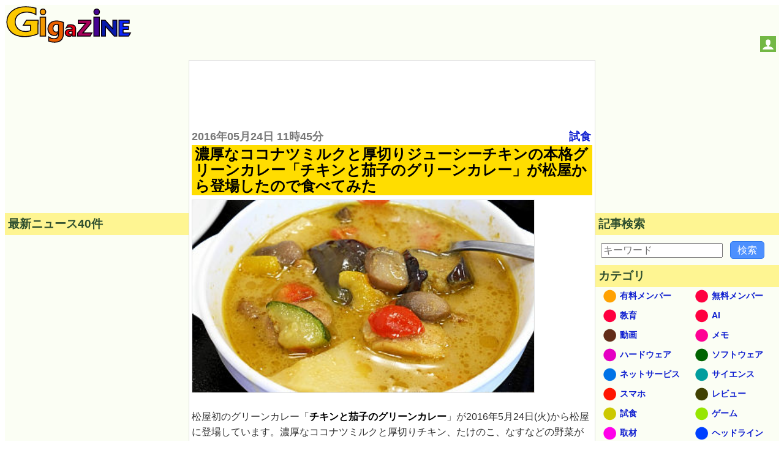

--- FILE ---
content_type: text/html; charset=utf-8
request_url: https://www.google.com/recaptcha/api2/aframe
body_size: 267
content:
<!DOCTYPE HTML><html><head><meta http-equiv="content-type" content="text/html; charset=UTF-8"></head><body><script nonce="LSoH7UAIiN7GpjvWUeaV2g">/** Anti-fraud and anti-abuse applications only. See google.com/recaptcha */ try{var clients={'sodar':'https://pagead2.googlesyndication.com/pagead/sodar?'};window.addEventListener("message",function(a){try{if(a.source===window.parent){var b=JSON.parse(a.data);var c=clients[b['id']];if(c){var d=document.createElement('img');d.src=c+b['params']+'&rc='+(localStorage.getItem("rc::a")?sessionStorage.getItem("rc::b"):"");window.document.body.appendChild(d);sessionStorage.setItem("rc::e",parseInt(sessionStorage.getItem("rc::e")||0)+1);localStorage.setItem("rc::h",'1768512976986');}}}catch(b){}});window.parent.postMessage("_grecaptcha_ready", "*");}catch(b){}</script></body></html>

--- FILE ---
content_type: application/javascript; charset=utf-8
request_url: https://fundingchoicesmessages.google.com/f/AGSKWxWtHB-19xdrBr9w3v7CbbI4P2HEPRmjuLOslX8QzLcHrNOzYhErNz5AyG5QzPmgn8S8K72eWbzM4lE3RI5OXaniobPD6fjFukROWf4BMMtS2fas8_lAgZcNq_AUOJ4Ctliiw-Xn5NcK81EN9F1IunQzHyHjyl5OWzPb8U3bsrwNiSjwZve9HnjdD_0Q/_/ad-fix-/cpm160./adv_server./top_adv_/adserv2.
body_size: -1292
content:
window['6a89111e-04b3-4781-8a4c-a5a629eeb515'] = true;